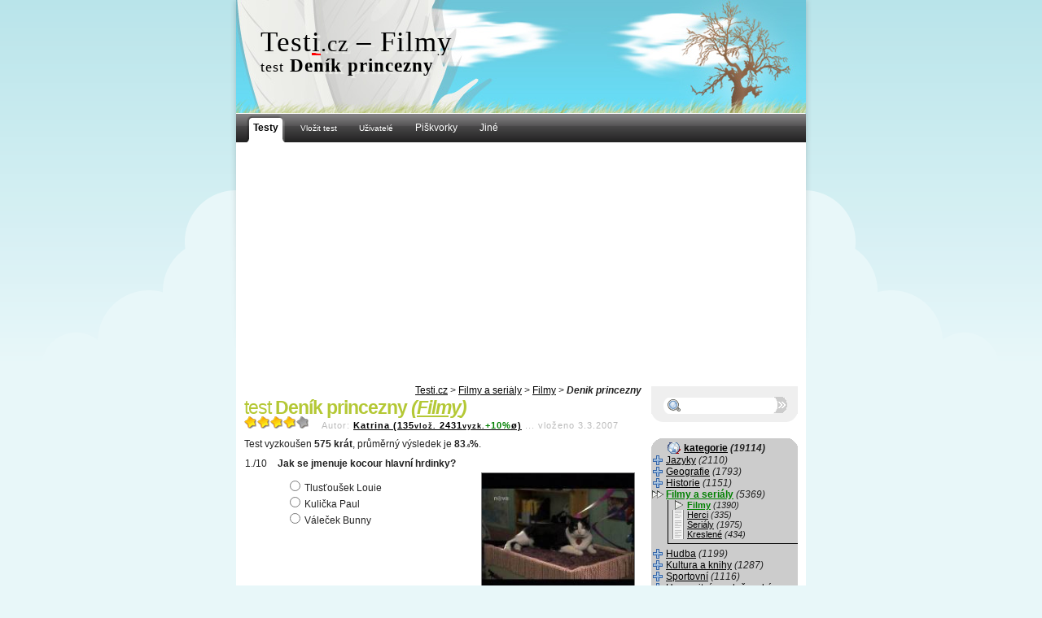

--- FILE ---
content_type: text/html; charset=windows-1250
request_url: https://testi.cz/testy/filmy/denik-princezny/
body_size: 6959
content:
<!DOCTYPE html PUBLIC "-//W3C//DTD XHTML 1.0 Strict//EN" "http://www.w3.org/TR/xhtml1/DTD/xhtml1-strict.dtd">
<html xmlns="http://www.w3.org/1999/xhtml">
  <head>
    <meta http-equiv="Content-Type" content="text/html; charset=windows-1250" />
    <meta http-equiv="Content-language" content="cs" />
    <meta name="viewport" content="width=device-width, initial-scale=1.0" />
    <meta name="description" content="Vědomostní testy online. Angličtina, čeština, němčina, matematika, filmy, seriály, knihy, historie a jiné, zábavné i poučné." />
    <meta name="keywords" content="vědomostní testy,test,angličtina,němčina,čeština,filmy,seriály,literatura,historie,..." />
    <script src="https://ajax.googleapis.com/ajax/libs/jquery/1.4.2/jquery.min.js" type="text/javascript"></script>
    <!-- og:meta -->
    <meta name="robots" content="index, follow" />
    <title>Deník princezny &ndash; Filmy &mdash; testi.cz, online testy</title>
    <link rel="stylesheet" href="https://testi.cz/style.css#cdn-down" type="text/css" media="screen" />
    <style type="text/css" media="screen"> 
    <!--

    //-->
    </style>
    <script type="text/javascript">
    <!--
      function s_time(){
        return 1769562515.9829;
      }
			var no_ads = false;
			var no_roll = true;
			var AURL = "https://testi.cz/";
  (function() {
    var cdns = document.createElement('script'); cdns.type = 'text/javascript'; cdns.async = true;
    cdns.src = 'https://testi.cz/cdnstate.php';
    var s = document.getElementsByTagName('script')[0]; s.parentNode.insertBefore(cdns, s);
  })();
    //-->
    </script>
    
    <script src="https://testi.cz/locale.js.php#cdn-down" type="text/javascript"></script>
    <script src="https://testi.cz/script.js#cdn-down" type="text/javascript"></script>
    <link rel="shortcut icon" href="https://testi.cz/favicon.ico" />
    <link rel="alternate" type="application/rss+xml" title="Testi.cz (nové testy, RSS)" href="https://testi.cz/rss/" />
    <link rel="image_src" href="https://testi.cz/opengraph/testy-200x82.png" />
        <!-- Google tag (gtag.js) -->
<script async src="https://www.googletagmanager.com/gtag/js?id=G-1ZJK47DX4D"></script>
<script>
  window.dataLayer = window.dataLayer || [];
  function gtag(){dataLayer.push(arguments);}
  gtag('js', new Date());

  gtag('config', 'G-1ZJK47DX4D');
</script>
  </head>
  <body>
  

   <div id="lbody">
    <div id="wrapper">
	     <div id="header">
		      <h1 id="atop"><span class="uc">Test<u style="text-decoration-color: red;">i</u></span><small>.cz</small>  &ndash; Filmy</h1>
                      <h2><div class="subnadpis"><small class="test">test</small> <strong>Deník princezny</strong></div></h2>
		      	<p class="hide"><strong>jdi na <a href="#content">vlastní test/obsah stránky</a></strong></p>
		      	<hr class="hide" />
	     </div>
	     <a href="https://testi.cz/" title="na úvod" id="klikacz"></a>
       
        <div id="fh">
        </div>
    <div id="menu">
		<ul>
			<li><a href="https://testi.cz/" class="active"><span class="b-l"></span><span class="b-c"><strong>Testy</strong></span><span class="b-r"></span></a></li>
			<li><a href="https://testi.cz/new/" class="nact"><span class="b-l"></span><span class="b-c"><small>Vložit test</small></span><span class="b-r"></span></a></li>
			<li><a href="https://testi.cz/users/" class="nact"><span class="b-l"></span><span class="b-c"><small>Uživatelé</small></span><span class="b-r"></span></a></li>
			<li><a href="https://testi.cz/hry/piskvorky/" class="nact"><span class="b-l"></span><span class="b-c">Piškvorky</span><span class="b-r"></span></a></li>
			<li><a href="https://testi.cz/hry/" class="nact"><span class="b-l"></span><span class="b-c">Jiné</span><span class="b-r"></span></a></li>

		</ul>
	</div>
<script async src="https://pagead2.googlesyndication.com/pagead/js/adsbygoogle.js?client=ca-pub-8717470352352588" crossorigin="anonymous"></script><div id="content">
    
    <div class="drobky">
        <a href="https://testi.cz/">Testi.cz</a> &gt; <a href="https://testi.cz/testy/?k=filmy-a-serialy">Filmy a seriály</a> &gt; <a href="https://testi.cz/testy/filmy">Filmy</a> &gt; <strong>Deník princezny</strong>    </div>
        <!-- ank:anon:pv1-->        <div class="entry">
        <div itemscope itemtype="http://schema.org/CreativeWork"><h2>test <strong>Deník princezny <em>(<a href="https://testi.cz/testy/filmy/">Filmy</a>)</em></strong></h2><div class="t_head"><div class="date"><span itemprop="aggregateRating" itemscope itemtype="http://schema.org/AggregateRating"><meta itemprop="ratingValue" content="4" /><meta itemprop="ratingCount" content="21" /><meta itemprop="bestRating" content="5" /><span class="rating2_0" title="hodnocení: 4 bodů z 5"><span class="rating2_1" style="width: 81%;"></span></span></span>&nbsp;&nbsp;&nbsp;&nbsp;Autor: <strong itemprop="creator"><a href="https://testi.cz/users/?typ=detail&amp;w=719" title="detail uživatele">Katrina (135<small>vlož. </small>2431<small>vyzk.</small><span class="cgreen">+10%</span>&oslash;)</a></strong> ... <span itemprop="dateCreated"  content="2007-03-03T11:08:36+01:00">vloženo 3.3.2007</span></div><div></div>Test vyzkoušen <strong>575 krát</strong>, průměrný výsledek je <strong>83<small style='font-size: 50%'>.6</small>%</strong>.</div><meta itemprop="url" content="https://testi.cz/testy/filmy/denik-princezny/" /><form id="test" method="post" onsubmit="return checktest(this,3909,10);" action="https://testi.cz/testy/filmy/denik-princezny//?PHPSESSID=p7i38l4v766ogepg6eas45g4m6"><input type="hidden" name="stime" value="1769562516" /><input type="hidden" name="rtime" class="rtime" value="0" /><ol class="test"><li style="clear: right;" class="otazka"><strong class="otazka" title="">Jak se jmenuje kocour hlavní hrdinky?</strong><br /><img style="float: right; margin-bottom: 10px;max-height: 150px; border:1px solid gray;" src="https://testi.cz/fetch_image.php?p=3909;2;smaller;500.23742;b.jpg#cdn-down" alt="Jak se jmenuje kocour hlavní hrdinky? (náhled)" onmouseover="myHint.show(0,this)" onmouseout="myHint.hide()" /><blockquote><p class="odpoved"><label title="" for="o2a"><input type="radio" name="odpoved2[]" id="o2a" value="a" />Tlusťoušek Louie</label></p><p class="odpoved"><label title="" for="o2c"><input type="radio" name="odpoved2[]" id="o2c" value="c" />Kulička Paul</label></p><p class="odpoved"><label title="" for="o2b"><input type="radio" name="odpoved2[]" id="o2b" value="b" />Váleček Bunny</label></p></blockquote></li><li style="clear: right;" class="otazka"><strong class="otazka" title="">Co se vždy stává hlavní hrdince, když má mluvit před lidmi?</strong><br /><img style="float: right; margin-bottom: 10px;max-height: 150px; border:1px solid gray;" src="https://testi.cz/fetch_image.php?p=3909;9;smaller;265.23749;b.jpg#cdn-down" alt="Co se vždy stává hlavní hrdince, když má mluvit před lidmi? (náhled)" onmouseover="myHint.show(1,this)" onmouseout="myHint.hide()" /><blockquote><p class="odpoved"><label title="" for="o9c"><input type="radio" name="odpoved9[]" id="o9c" value="c" />lidé ji vypískají</label></p><p class="odpoved"><label title="" for="o9b"><input type="radio" name="odpoved9[]" id="o9b" value="b" />pozvrací se</label></p><p class="odpoved"><label title="" for="o9a"><input type="radio" name="odpoved9[]" id="o9a" value="a" />začne koktat</label></p></blockquote></li><li style="clear: right;" class="otazka"><strong class="otazka" title="">Hlavní hrdinka žije spolu s matkou v bývalé ...</strong><br /><img style="float: right; margin-bottom: 10px;max-height: 150px; border:1px solid gray;" src="https://testi.cz/fetch_image.php?p=3909;8;smaller;490.23748;b.jpg#cdn-down" alt="Hlavní hrdinka žije spolu s matkou v bývalé ... (náhled)" onmouseover="myHint.show(2,this)" onmouseout="myHint.hide()" /><blockquote><p class="odpoved"><label title="" for="o8b"><input type="radio" name="odpoved8[]" id="o8b" value="b" />policejní stanici</label></p><p class="odpoved"><label title="" for="o8a"><input type="radio" name="odpoved8[]" id="o8a" value="a" />hasičárně</label></p><p class="odpoved"><label title="" for="o8c"><input type="radio" name="odpoved8[]" id="o8c" value="c" />restauraci</label></p></blockquote></li><li style="clear: right;" class="otazka"><strong class="otazka" title="">Jak nechce Joe, aby mu hlavní postava říkala ?</strong><br /><img style="float: right; margin-bottom: 10px;max-height: 150px; border:1px solid gray;" src="https://testi.cz/fetch_image.php?p=3909;6;smaller;500.23746;b.jpg#cdn-down" alt="Jak nechce Joe, aby mu hlavní postava říkala ? (náhled)" onmouseover="myHint.show(3,this)" onmouseout="myHint.hide()" /><blockquote><p class="odpoved"><label title="" for="o6a"><input type="radio" name="odpoved6[]" id="o6a" value="a" />Joseph</label></p><p class="odpoved"><label title="" for="o6c"><input type="radio" name="odpoved6[]" id="o6c" value="c" />Joey</label></p><p class="odpoved"><label title="" for="o6b"><input type="radio" name="odpoved6[]" id="o6b" value="b" />Joe</label></p></blockquote></li><li style="clear: right;" class="otazka"><strong class="otazka" title="">Stane se nakonec hlavní hrdinka princeznou Genovie?</strong><br /><img style="float: right; margin-bottom: 10px;max-height: 150px; border:1px solid gray;" src="https://testi.cz/fetch_image.php?p=3909;10;smaller;500.23750;b.jpg#cdn-down" alt="Stane se nakonec hlavní hrdinka princeznou Genovie? (náhled)" onmouseover="myHint.show(4,this)" onmouseout="myHint.hide()" /><blockquote><p class="odpoved"><label title="" for="o10a"><input type="radio" name="odpoved10[]" id="o10a" value="a" />Ano</label></p><p class="odpoved"><label title="" for="o10b"><input type="radio" name="odpoved10[]" id="o10b" value="b" />Ne</label></p></blockquote></li><li style="clear: right;" class="otazka"><strong class="otazka" title="">Jak se jmenuje nejlepší kamarádka hlavní hrdinky?</strong><br /><img style="float: right; margin-bottom: 10px;max-height: 150px; border:1px solid gray;" src="https://testi.cz/fetch_image.php?p=3909;5;smaller;490.23745;b.jpg#cdn-down" alt="Jak se jmenuje nejlepší kamarádka hlavní hrdinky? (náhled)" onmouseover="myHint.show(5,this)" onmouseout="myHint.hide()" /><blockquote><p class="odpoved"><label title="" for="o5a"><input type="radio" name="odpoved5[]" id="o5a" value="a" />Lily</label></p><p class="odpoved"><label title="" for="o5c"><input type="radio" name="odpoved5[]" id="o5c" value="c" />Amber</label></p><p class="odpoved"><label title="" for="o5b"><input type="radio" name="odpoved5[]" id="o5b" value="b" />Elena</label></p></blockquote></li><li style="clear: right;" class="otazka"><strong class="otazka" title="">Jak se jmenuje hlavní hrdinka?</strong><br /><img style="float: right; margin-bottom: 10px;max-height: 150px; border:1px solid gray;" src="https://testi.cz/fetch_image.php?p=3909;1;smaller;295.23741;b.jpg#cdn-down" alt="Jak se jmenuje hlavní hrdinka? (náhled)" onmouseover="myHint.show(6,this)" onmouseout="myHint.hide()" /><blockquote><p class="odpoved"><label title="" for="o1b"><input type="radio" name="odpoved1[]" id="o1b" value="b" />Mia</label></p><p class="odpoved"><label title="" for="o1c"><input type="radio" name="odpoved1[]" id="o1c" value="c" />Beth</label></p><p class="odpoved"><label title="" for="o1a"><input type="radio" name="odpoved1[]" id="o1a" value="a" />Emma</label></p></blockquote></li><li style="clear: right;" class="otazka"><strong class="otazka" title="">Má v prvním díle hlavní hrdinka sourozence?</strong><br /><img style="float: right; margin-bottom: 10px;max-height: 150px; border:1px solid gray;" src="https://testi.cz/fetch_image.php?p=3909;3;smaller;500.23743;b.jpg#cdn-down" alt="Má v prvním díle hlavní hrdinka sourozence? (náhled)" onmouseover="myHint.show(7,this)" onmouseout="myHint.hide()" /><blockquote><p class="odpoved"><label title="" for="o3b"><input type="radio" name="odpoved3[]" id="o3b" value="b" />Ne</label></p><p class="odpoved"><label title="" for="o3a"><input type="radio" name="odpoved3[]" id="o3a" value="a" />Ano</label></p></blockquote></li><li style="clear: right;" class="otazka"><strong class="otazka" title="">Do jakého spolužáka se hlavní hrdinka na začátku zamilovala?</strong><br /><img style="float: right; margin-bottom: 10px;max-height: 150px; border:1px solid gray;" src="https://testi.cz/fetch_image.php?p=3909;4;smaller;450.23744;b.jpg#cdn-down" alt="Do jakého spolužáka se hlavní hrdinka na začátku zamilovala? (náhled)" onmouseover="myHint.show(8,this)" onmouseout="myHint.hide()" /><blockquote><p class="odpoved"><label title="" for="o4a"><input type="radio" name="odpoved4[]" id="o4a" value="a" />do Louise</label></p><p class="odpoved"><label title="" for="o4c"><input type="radio" name="odpoved4[]" id="o4c" value="c" />do Joshe</label></p><p class="odpoved"><label title="" for="o4b"><input type="radio" name="odpoved4[]" id="o4b" value="b" />Do Iana</label></p></blockquote></li><li style="clear: right;" class="otazka"><strong class="otazka" title="">Jak se jmenuje babička hlavní hrdinky?</strong><br /><img style="float: right; margin-bottom: 10px;max-height: 150px; border:1px solid gray;" src="https://testi.cz/fetch_image.php?p=3909;7;smaller;490.23747;b.jpg#cdn-down" alt="Jak se jmenuje babička hlavní hrdinky? (náhled)" onmouseover="myHint.show(9,this)" onmouseout="myHint.hide()" /><blockquote><p class="odpoved"><label title="" for="o7b"><input type="radio" name="odpoved7[]" id="o7b" value="b" />Charlotta</label></p><p class="odpoved"><label title="" for="o7a"><input type="radio" name="odpoved7[]" id="o7a" value="a" />Claris</label></p><p class="odpoved"><label title="" for="o7c"><input type="radio" name="odpoved7[]" id="o7c" value="c" />Diana</label></p></blockquote></li></ol><style> ol.test li:before { content: counter(item) "./10 "; counter-increment: item; margin-left: -30px; padding-right: 10px; font-weight: normal; }  </style>	<script language="JavaScript" src="https://testi.cz/tigra_hints.js#cdn-down"></script>
            <script type="text/javascript">
            <!--
                var HINTS_CFG = {
            	'wise'       : true,
            	'margin'     : 10,
            	'gap'        : 20,
            	'align'      : 'mcmc',
            	'css'        : 'hintsClass2',
            	'show_delay' : 100,
            	'hide_delay' : 200,
            	'follow'     : false,
            	'z-index'    : 100,
            	'IEfix'      : false,
            	'IEtrans'    : [],
            	'opacity'    : 100
            };
            var HINTS_ITEMS = [
            	'<img src="https://testi.cz/fetch_image.php?p=3909;2;500.23742;b.png#cdn-down" />',
'<img src="https://testi.cz/fetch_image.php?p=3909;9;265.23749;b.png#cdn-down" />',
'<img src="https://testi.cz/fetch_image.php?p=3909;8;490.23748;b.png#cdn-down" />',
'<img src="https://testi.cz/fetch_image.php?p=3909;6;500.23746;b.png#cdn-down" />',
'<img src="https://testi.cz/fetch_image.php?p=3909;10;500.23750;b.png#cdn-down" />',
'<img src="https://testi.cz/fetch_image.php?p=3909;5;490.23745;b.png#cdn-down" />',
'<img src="https://testi.cz/fetch_image.php?p=3909;1;295.23741;b.png#cdn-down" />',
'<img src="https://testi.cz/fetch_image.php?p=3909;3;500.23743;b.png#cdn-down" />',
'<img src="https://testi.cz/fetch_image.php?p=3909;4;450.23744;b.png#cdn-down" />',
'<img src="https://testi.cz/fetch_image.php?p=3909;7;490.23747;b.png#cdn-down" />'
            ];
            var myHint = new THints (HINTS_ITEMS, HINTS_CFG);
            //-->
            </script>
            <div style="clear: right;" class="center"><input type="submit" id="vyhodnbtn" name="submit" value="vyhodnotit" /><div style="float: right;" onclick="this.innerHTML = 'Heslo: <input type=\'password\' name=\'editheslo\' value=\'\' />'; this.onclick = '';"><a href="#" onclick="return false;">zadat heslo pro úpravu <img src="https://testi.cz/im/icon1_lock.gif#cdn-down" /></a></div></div><input type="hidden" name="red" value="1" /><input type="hidden" name="request" value="0" /><a href="/" class="test-export" onclick="document.getElementById('texp_t3909').style.display = 'block'; this.style.display = 'none'; return false;">Dejte si tento test na vlastní stránky/blog</a><fieldset id="texp_t3909" style="display: none;"><legend class="test-export">Dejte si tento test na vlastní stránky/blog</legend><small>URL adresa testu:&nbsp;&nbsp;</small><input onclick="this.focus(); this.select();" style="width: 67%; background: #EEEEEE; border: 1px solid gray; font-size: 60%;" value="https://testi.cz/testy/filmy/denik-princezny/" readonly="readonly" /><br /><strong>Kód do stránek</strong> (zkopírujte do HTML kódu tam, kde chcete zobrazit test)<br /><input onclick="this.focus(); this.select();" style="width: 98%; background: #EEEEEE; border: 1px solid gray; font-size: 80%;" value="&lt;script src=&quot;https://testi.cz/testy/filmy/denik-princezny/export/?dc&amp;amp;test=!30l!&quot; type=&quot;text/javascript&quot;&gt;&lt;/script&gt;&lt;div id=&quot;aff_t30l&quot;&gt;&lt;a href=&quot;https://testi.cz/&quot;&gt;Vědomostní testy na stránce testi.cz&lt;/a&gt;/&lt;a href=&quot;https://testi.cz/testy/filmy/denik-princezny/&quot;&gt;Deník princezny&lt;/a&gt;&lt;/div&gt;" readonly="readonly" /></fieldset></form></div><div class="cgray center">Veškerá data jsou vlastnictvím webu testi.cz a jakékoliv jejich kopírování a šíření bez souhlasu majitele není povoleno!</div>        <hr class="hide" />
        <p class="hide">jdi <a href="#atop">nahoru</a>, <a href="#content">na obsah</a></p>
        <hr class="hide" />
    </div>
</div>

		<div id="sidebar">
		 <br />
		
			
			<form id="sidebar-search" action="https://testi.cz/hledani/" method="get"><input class="hledt" onfocus="if(this.value=='Hledání...'){ this.value = ''; this.style.color = 'black'; }" style="color:black;" type="text" name="keyword" value="" /><input class="hleds" type="submit" value="" />
			</form>
			
			<div id="sidebar-bottom">
				&nbsp;
			</div>		
			<div class="sidebar-top-hl"><strong><span class="cats"><a href="https://testi.cz/kategorie/">kategorie</a> <em>(19114)</em></span></strong></div><div class="sd-hl">
	   <div id="katlist"><a class="nou" href="https://testi.cz/testy/?k=jazyky"><span class="u">Jazyky</span></a> <em>(2110)</em><br /><a class="nou" href="https://testi.cz/testy/?k=geografie"><span class="u">Geografie</span></a> <em>(1793)</em><br /><a class="nou" href="https://testi.cz/testy/?k=historie"><span class="u">Historie</span></a> <em>(1151)</em><br /><a class="nou act_kat" href="https://testi.cz/testy/?k=filmy-a-serialy"><span class="u">Filmy a seriály</span></a> <em>(5369)</em><br /><blockquote><p class="nopp"><a class="act_skat nou" href="https://testi.cz/testy/filmy/"><span class="u">Filmy</span></a> <em>(1390)</em><br /><a class="nou" href="https://testi.cz/testy/herci/"><span class="u">Herci</span></a> <em>(335)</em><br /><a class="nou" href="https://testi.cz/testy/serialy/"><span class="u">Seriály</span></a> <em>(1975)</em><br /><a class="nou" href="https://testi.cz/testy/kreslene/"><span class="u">Kreslené</span></a> <em>(434)</em><br /></p></blockquote><a class="nou" href="https://testi.cz/testy/?k=hudba"><span class="u">Hudba</span></a> <em>(1199)</em><br /><a class="nou" href="https://testi.cz/testy/?k=kultura-a-knihy"><span class="u">Kultura a knihy</span></a> <em>(1287)</em><br /><a class="nou" href="https://testi.cz/testy/?k=sportovni"><span class="u">Sportovní</span></a> <em>(1116)</em><br /><a class="nou" href="https://testi.cz/testy/?k=humanitni-spolecenske"><span class="u">Humanitní, společenské</span></a> <em>(310)</em><br /><a class="nou" href="https://testi.cz/testy/?k=prirodni-vedy"><span class="u">Přírodní vědy</span></a> <em>(1756)</em><br /><a class="nou" href="https://testi.cz/testy/?k=pocitace-a-technika"><span class="u">Počítače a technika</span></a> <em>(848)</em><br /><a class="nou" href="https://testi.cz/testy/?k=ostatni"><span class="u">Ostatní</span></a> <em>(2175)</em><br /></div>
		</div><div class="sidebar-bottom-hl"></div>
		<div class="sidebar-top"><strong><span class="referr">doporučení</span></strong></div><div class="sd">
	   <p style="margin: 5px 20px 0px 10px;">Nad hroby roníme ty nejtrpšší slzy, pro nevyřčená slova a nevykonané činy &mdash; <a href="http://cituj.cz/Citaty/autor-808.aspx">Stoweová Elizabeth Harriet Beecher</a> </p>
		</div><div class="sidebar-bottom"></div>
<div id="left_module">		<div class="sidebar-top"><strong><span class="login">Přihlaste se</span></strong></div><div class="sd">
	   <div id='sidebar-login'>
		
		<form onsubmit="fb_login_clicked('jmeno='+this.elements['jmeno'].value+'&heslo='+this.elements['heslo'].value+'&remlogin='+(this.elements['remlogin'].checked?'1':'')); return false;" action="?" method="post" class="noborder">
		<p class="noborder">
		Uživatelské jméno</p>
		<div class='round'><input name='jmeno' value='' type='text' /></div>
		<p class="noborder">Heslo</p>
		<div class='round'><input name='heslo' type='password' /></div>
		<div class='right'><label><input type="checkbox" name="remlogin" value="1" style="" checked="checked" />&nbsp;trvale</label>&nbsp;&nbsp;&nbsp;<input type='submit' style='font-weight: bold;' value='přihlásit se' />
                
                </div>
		</form>
	</div>
		</div><div class="sidebar-bottom"><a href='https://testi.cz/users/?typ=registrace' class='reglink'>založit zde účet</a></div>
</div>		<div class="sidebar-top-hl"><strong><span class="favtests">podobné testy</span></strong></div><div class="sd-hl">
	   <ul>
<li><a class="nou" style="display: block; cursor: pointer;" title="vyzkoušet test Deník princezny(2.)" href="https://testi.cz/testy/filmy/denik-princezny-2./"><strong>Deník princezny(2.)</strong><br /><span class="rating_0" title="hodnocení: 3.9 bodů z 5"><span class="rating_1" style="width: 77.9%;"></span></span>&nbsp;&nbsp;&nbsp;<em>Filmy</em><br /><small>&nbsp;&nbsp;&nbsp;&nbsp;&oslash; 77.9% / 667 × vyzkoušeno</small></a></li>

<li><a class="nou" style="display: block; cursor: pointer;" title="vyzkoušet test moderni-popelka(1.)" href="https://testi.cz/testy/filmy/moderni-popelka-1./"><strong>moderni-popelka(1.)</strong><br /><span class="rating_0" title="hodnocení: 4.5 bodů z 5"><span class="rating_1" style="width: 90.7%;"></span></span>&nbsp;&nbsp;&nbsp;<em>Filmy</em><br /><small>&nbsp;&nbsp;&nbsp;&nbsp;&oslash; 96.5% / 433 × vyzkoušeno</small></a></li>

<li><a class="nou" style="display: block; cursor: pointer;" title="vyzkoušet test Deník princezny - 1. díl (podle filmu)" href="https://testi.cz/testy/filmy/denik-princezny-1.-dil-podle-filmu/"><strong>Deník princezny - 1. díl (podle filmu)</strong><br /><span class="rating_0" title="hodnocení: 4 bodů z 5"><span class="rating_1" style="width: 80.4%;"></span></span>&nbsp;&nbsp;&nbsp;<em>Filmy</em><br /><small>&nbsp;&nbsp;&nbsp;&nbsp;&oslash; 61.9% / 2198 × vyzkoušeno</small></a></li>

<li><a class="nou" style="display: block; cursor: pointer;" title="vyzkoušet test Deník Pricezny" href="https://testi.cz/testy/filmy/denik-pricezny/"><strong>Deník Pricezny</strong><br /><span class="rating_0" title="hodnocení: 3.9 bodů z 5"><span class="rating_1" style="width: 78.4%;"></span></span>&nbsp;&nbsp;&nbsp;<em>Filmy</em><br /><small>&nbsp;&nbsp;&nbsp;&nbsp;&oslash; 74.8% / 1169 × vyzkoušeno</small></a></li>

<li><a class="nou" style="display: block; cursor: pointer;" title="vyzkoušet test Harry Potter(44.)" href="https://testi.cz/testy/filmy/harry-potter-44./"><strong>Harry Potter(44.)</strong><br /><span class="rating_0" title="hodnocení: 4.3 bodů z 5"><span class="rating_1" style="width: 86.3%;"></span></span>&nbsp;&nbsp;&nbsp;<em>Filmy</em><br /><small>&nbsp;&nbsp;&nbsp;&nbsp;&oslash; 92% / 1215 × vyzkoušeno</small></a></li>

<li><a class="nou" style="display: block; cursor: pointer;" title="vyzkoušet test FILMOVÉ A TELEVIZNÍ POHÁDKY 4 - poznávačka" href="https://testi.cz/testy/filmy/filmove-a-televizni-pohadky-4-poznavacka/"><strong>FILMOVÉ A TELEVIZNÍ POHÁDKY 4 - poznávačka</strong><br /><span class="rating_0" title="hodnocení: 5 bodů z 5"><span class="rating_1" style="width: 99.2%;"></span></span>&nbsp;&nbsp;&nbsp;<em>Filmy</em><br /><small>&nbsp;&nbsp;&nbsp;&nbsp;&oslash; 68.9% / 538 × vyzkoušeno</small></a></li>
</ul>

		</div><div class="sidebar-bottom-hl"></div>
		<div class="sidebar-top"><strong><span class="newtests">nové testy</span></strong></div><div class="sd">
	   <ul>
<li><a title="vyzkoušet test Z POHÁDKY DO POHÁDKY 8" href="https://testi.cz/testy/filmy/z-pohadky-do-pohadky-8/" class="nou"><strong>Z POHÁDKY DO POHÁDKY 8</strong><br /><em>(Filmy)</em><small>&nbsp;&oslash; 83.3% / 2 ×</small></a></li>

<li><a title="vyzkoušet test HVĚZDY SVĚTOVÉHO KRASOBRUSLENÍ 15 – poznávačka" href="https://testi.cz/testy/zimni-sporty/hvezdy-svetoveho-krasobrusleni-15-poznavacka/" class="nou"><strong>HVĚZDY SVĚTOVÉHO KRASOBRUSLENÍ 15 – poznávačka</strong><br /><em>(Zimní sporty)</em><small>&nbsp;&oslash; 84.5% / 77 ×</small></a></li>

<li><a title="vyzkoušet test LEGENDY SVĚTOVÉHO KRASOBRUSLENÍ 13 - poznávačka" href="https://testi.cz/testy/zimni-sporty/legendy-svetoveho-krasobrusleni-13-poznavacka/" class="nou"><strong>LEGENDY SVĚTOVÉHO KRASOBRUSLENÍ 13 - poznávačka</strong><br /><em>(Zimní sporty)</em><small>&nbsp;&oslash; 85.2% / 76 ×</small></a></li>

<li><a title="vyzkoušet test FILMOVÉ A TELEVIZNÍ POHÁDKY 26" href="https://testi.cz/testy/filmy/filmove-a-televizni-pohadky-26/" class="nou"><strong>FILMOVÉ A TELEVIZNÍ POHÁDKY 26</strong><br /><em>(Filmy)</em><small>&nbsp;&oslash; 80% / 84 ×</small></a></li>

<li><a title="vyzkoušet test PRINCEZNY Z FILMŮ A POHÁDEK 15" href="https://testi.cz/testy/filmy/princezny-z-filmu-a-pohadek-15/" class="nou"><strong>PRINCEZNY Z FILMŮ A POHÁDEK 15</strong><br /><em>(Filmy)</em><small>&nbsp;&oslash; 80.7% / 85 ×</small></a></li>
</ul>

		</div><div class="sidebar-bottom"></div>

			<div class="sidebar-top"><strong><span class="counter">agregace</span></strong></div><div class="sd">
	   <br /><div class="center"><div style="text-align: left; margin: 0 auto; width: 90px;"></div><div class="tlist_c"><br /><script type="text/javascript">
<!--
document.write ('<a href="http://jdem.cz/ay7w8"><img src="https://to'+'plist.cz/count.asp?id=159756&amp;logo=mc&amp;http='+escape(document.referrer)+'&amp;wi='+escape(window.screen.width)+'&amp;he='+escape(window.screen.height)+'&amp;cd='+escape(window.screen.colorDepth)+'&amp;t='+escape(document.title)+'" width="88" height="60" border=0 /></a>');
//--></script><br /></div></div>
		</div><div class="sidebar-bottom"></div>

	
        
		</div><div id="footer">
    <div id="footer-valid">
        <small><a href="https://testi.cz/nezverejnene/">odpad <em>(4+)</em></a> / <a href="https://testi.cz/neschvalene/">ke schválení <em>(140+)</em></a> / </small> 2004&mdash;26 / <a href="https://testi.cz/privacy-policy/">Ochrana osobních údajů</a> / <small>design by ginger ninja!</small><br />
        <div id="footer-links">
            <a href="https://testi.cz/sitemap/">kompletní výpis testů</a> /  0.13s<br />
            <small></small>         </div>
    </div>
</div>
</div>
<div id="ad-left-sky" onmouseover="if(left_sky_shiftt){ clearTimeout(left_sky_shiftt); }" onmouseout="cont_slide();" style="top: 140px;"></div>

</div>
<script type="text/javascript">
    <!--
    winCTRL();
    //-->
</script>
	<meta name="og:url" property="og:url" content="https://testi.cz/testy/filmy/denik-princezny/" />
	<meta name="og:title" property="og:title" content="Deník princezny" />
	<meta name="og:type" property="og:type" content="article" />
	<meta name="og:site_name" property="og:site_name" content="testi.cz" />
	<meta name="fb:app_id" property="fb:app_id" content="91279916225" />
</body>
</html>
<!-- 2026-01-28 02:08:37 @ 0.13018107414246 b: from localhost@185.32.160.10-->

--- FILE ---
content_type: text/html; charset=utf-8
request_url: https://www.google.com/recaptcha/api2/aframe
body_size: 268
content:
<!DOCTYPE HTML><html><head><meta http-equiv="content-type" content="text/html; charset=UTF-8"></head><body><script nonce="Qtyq7J75RqnMCJi6SWX3fA">/** Anti-fraud and anti-abuse applications only. See google.com/recaptcha */ try{var clients={'sodar':'https://pagead2.googlesyndication.com/pagead/sodar?'};window.addEventListener("message",function(a){try{if(a.source===window.parent){var b=JSON.parse(a.data);var c=clients[b['id']];if(c){var d=document.createElement('img');d.src=c+b['params']+'&rc='+(localStorage.getItem("rc::a")?sessionStorage.getItem("rc::b"):"");window.document.body.appendChild(d);sessionStorage.setItem("rc::e",parseInt(sessionStorage.getItem("rc::e")||0)+1);localStorage.setItem("rc::h",'1769562529329');}}}catch(b){}});window.parent.postMessage("_grecaptcha_ready", "*");}catch(b){}</script></body></html>

--- FILE ---
content_type: text/css
request_url: https://testi.cz/style.css
body_size: 22959
content:
/* Generic Styling */
#v-o-com *,#v-o-com a,#v-o-com table,#v-o-com ul,#v-o-com li,#v-o-com ul.navysovac li,#v-o-com li a,#v-o-com ul.navysovac  li a {
	border: 0;
	margin: 0;
	padding: 0;
}
body {
	background:url(images/bg.png) repeat-x top center #e8f7f9;
	font-family:"Trebuchet MS", Arial,sans-serif;
	font-size:10px; /* Sets default font size to 10px */
	color:#222222;
	}
#lbody {
	background:url(images/bg-body.png) repeat-x top center #E8F7F9;
	position: relative;
}

* {
	margin:0;
	padding:0;
	}

img {
	border:0;
	padding: 0;
	margin: 0;
	}
.hide {
	display: none;
}
p {
	margin-bottom:1.75em;
	}

a {
	text-decoration:underline;
	color:#000;
	}
a.nou {
  text-decoration: none;
}
a:hover, a.hover {
	text-decoration:none;
	color:#426F0A;
	}

/* Structure */

#wrapper {
	margin:0 auto;
	max-width:700px;
	background:#ffffff;
	font-size:1.20em;

	}
#header {
  display: block;
	height:140px;
	background:url(images/bg-header.jpg) no-repeat;
        overflow: hidden;
	}
#menu {
	height:35px;
	line-height:35px;
	background:#444344 url(images/bg-menu-all.png) repeat-x;
	padding:0 10px;
        white-space: nowrap;
        overflow: hidden;
	}
#sidebar {
        overflow: hidden; 
	background:#efefef;
	margin-right:10px;
	width:180px;
	}
#content {
	float:left;
        overflow: hidden;
	min-height:400px;
	}
@media (min-width: 700px) {
    #content {
	width:500px;
    }
    #sidebar {
	float:right;
    }
}
@media (max-width: 699px) {
    #content {
	float: none;
    }
}
#footer {
	clear:both;
	height:100px;
	background:url(images/bg-footer.jpg) no-repeat;
	}

/* Entries */

.entry {
	padding:5px 10px;
	/*text-align:justify;*/
	line-height:1.85em;
	}
.entry p
  {
 /* font-size: 105%;*/
  }
.test li
{
  /*font-size: 110%;*/
}
.entry-title, h2, .h2 {
	font-size:1.90em;
	font-weight:normal;
	letter-spacing:-1px;
	color: #b4c835;
	}

#header h2 {
	position:relative; top:38px; left:30px;
	letter-spacing:1px;
	color:#000;
        padding-right: 35px;
        font-family: 'Georgia CE', 'Times New CE', 'New York CE', Georgia, times, serif;
        text-shadow: #EBECE7 4px 3px 1px;
}
.strong
{
  font-weight: bold;
}
.date {
	font-size:0.9em;
	color:#bbb;
	cursor:default;
	letter-spacing:1px;
	}
.comments, .comments p , .stats, .stats p {
	padding:0;margin:0;
	/*margin-top:-1em;*/
	}
.comments a {
	color:#6CC7DC;
	background:url(images/icon-comment.png) no-repeat 0px 2px;
	padding-left:20px;
	padding-right:2px;
	}
.comm-new
{
  padding: 5px;
  border-bottom: 1px solid #1B408D;
  line-height: 1.2;
}
.fright
 {
 float: right;
 }
.commnor
{
padding-left: 10px;
}
.commpeep
{
background: url(images/icon-comment.png) no-repeat right center;
padding-right: 17px;
}
.commsub
{
padding-left: 40px;
background:url(images/16x16/mail-forward.png) no-repeat 30px 2px;
}
.ins-explanation {
	background:url(images/icon-explanation.png) no-repeat 0px 2px;
	padding-left:20px;
}
.ins-file {
	background:url(images/image-x-generic.png) no-repeat 0px 2px;
	padding-left:20px;
}
.comments a {
	color:#6CC7DC;
	}
.comments a:hover, .stats a:hover {
	color:#B4C835;
	}
.stats a
{
	color:#6CC7DC;

}
.stats {
	background:url(images/icon-stats.png) no-repeat 0px 2px;
	padding-left:20px;
	padding-right:2px;
	}


/* Menu */

#menu ul {
	list-style-type:none;
	padding-left: 0px;
        height: 35px;
	}
#menu li {
	height: 35px;
	overflow: hidden;
	display: inline-block;
	}
#menu li a {
	padding:0;
	display:block;
	color:#ffffff;
	margin-right:2px;
	text-decoration: none;
	}
#menu li a {
	display:block;
	color:#ffffff;
	margin-right:2px;
	}
#menu li a span {
  float: left;
  cursor: pointer;
}
#menu li a .b-r, #menu li a .b-l {

  display: block;
    height: 35px;
    width: 11px;
}

#menu li a.active .b-r {
/*
    background: #B7B7B7 url(images/bg-menu-active-r.png) no-repeat top left;
*/
    background: url(images/bg-menu-all.png) no-repeat right -105px;
}
#menu li a.active .b-l {
/*    background: #B7B7B7 url(images/bg-menu-active-l.png) no-repeat top right;*/
    background:  url(images/bg-menu-all.png) no-repeat left -70px;
}
#menu li a.active .b-c {
    /*background: #fff url(images/bg-menu-active-c.png) repeat-x top;*/
    
    background: url(images/bg-menu-all.png) repeat-x left -35px;
    color: #000;
}
#menu li a:hover .b-c, #menu li a.hover .b-c {
	/*background: #B7B7B7 url(images/bg-menu-hover.png) no-repeat center center;*/
	background: url(images/bg-menu-all.png) no-repeat center -140px;
	}

#menu li a:link.b-c {
	/*background-image: url(images/bg-menu.png);*/
	background-image: url(images/bg-menu-all.png);
	}
#menu li a.active:hover .b-c {
/*	background: #B7B7B7 url(images/bg-menu-active-c.png) repeat-x top;*/
background: url(images/bg-menu-all.png) repeat-x left -35px;
	}
#menu li a.active:link .b-c {
/*
	background: url(images/bg-menu-active-c.png) repeat-x top;
	*/
	background: url(images/bg-menu-all.png) repeat-x left -35px;
	}

#menu li a.active {
	font-weight: bold;
	}

/* Sidebar */

#sidebar ul {
	list-style-type:none;
	padding-top:10px;
	}
#sidebar li {
	
	}
#sidebar li a {
	display:block;
	color:#222222;
	padding-left:5px;
	border-bottom:1px solid #dddddd;
	overflow: hidden;
	}
#sidebar li a:hover, #sidebar li a.hover {
	background:#edebed;
	color:#6CC4D8;
	}
#sidebar-bottom {
	height:10px;
	font-size: 1px;
	background:url(images/bg-sidebar-bottom.gif) no-repeat bottom center;
	}
	

/* Footer */

#footer-valid {
	float:left;
	padding-top:40px;
	padding-left:20px;
	cursor:default;
	color:#ffffff;
	color:#000;
	}
#footer-links {
	font-size: 75%;
}
#footer-valid a {
	color:#ffffff;
	color:#000;
	text-decoration:underline;
	}
#footer-valid a:hover {
	color:#ffffff;
	text-decoration:underline;
	}

/* Heading's */

h1 {
  display: block;
	font-size:35px;
	font-weight:normal;
	cursor:default;
	position:relative; top:38px; left:30px;
	letter-spacing:1px;
	color:#000;
        padding-right: 35px;
        font-family: 'Georgia CE', 'Times New CE', 'New York CE', Georgia, times, serif;
        text-shadow: #EBECE7 4px 3px 1px;
	overflow: hidden;
	line-height: 80%;
	}
/* h1 .uc { text-transform: uppercase; }*/
h1 strong, h1 em {
  font-size: 19px;
  font-style:normal;
}
h1 .subnadpis {
  line-height: 19px;
  padding-right: 40px;
}
/* Feed */

#feed {
	height:25px;
	width:126px;
	background:url(images/bg-feed.gif) no-repeat;
	margin:0 auto;
	padding-left:26px;
	}
a.feed-button {
	display:block;
    width:100px;
    height:25px;
    background:url("images/button-rand.png") 0 0 no-repeat;
    text-decoration: none;
	}
a:hover.feed-button {
	background-position:0 -25px;
	}

/* Extra's */

#ad-top,#ad-intest {
	width:480px;
	height:72px;
	background:url(images/bg-ad-top.png) no-repeat;
	padding:6px;
	}
#ad-intest {
	width:400px;
	overflow: hidden;
	}
#ad-line {
 
  border: 1px solid #676667;
  margin: 7px;
  height: 20px;
  padding: 3px;
}
#ad-left-sky {
/*
	width:172px;
	height:612px;
	
	background:url(images/bg-ad-left-sky.png) no-repeat;
	padding:6px;*/
	width:160px;
	height:600px;
	position: absolute;
	left: 50%;
	top: 140px;
	margin-left: -515px;
	}
#ad-uvod-left {
	width:125px;
	height:125px;
	position: absolute;
	left: 50%;
	top: 140px;
	margin-left: -480px;
	}
#ad-right-top {
	width:180px;
	height:102px;
	background:url(images/bg-ad-right.png) no-repeat;
	padding-top: 3px;
	}
	
	
.sidebar-bottom,.sidebar-bottom-hl {
	/*margin-top: -5px;*/
	height:20px;
	background:url(images/bg-sidebar-bottom.png) no-repeat bottom center;
	}
	.sidebar-bottom-hl {
    background-image: url(images/bg-sidebar-bottom-hl.png);
  }
.sidebar-top,.sidebar-top-hl {
	clear: both;
	height:40px;
	background:url(images/bg-sidebar-top.png) no-repeat top center;
}
.sidebar-custom
{
    padding-top: 10px;
    background:#fff;
    
}

	.sidebar-top-hl {
    background-image: url(images/bg-sidebar-top-hl.png);
  }
.sidebar-top strong, .sidebar-top-hl strong {
  display: block;
  padding: 25px 6px 0px 20px;
  
  padding-bottom: 0px;
}
.sd-hl {
  background: #CCCCCC;
}
#vybrali_sme {
  text-align: center;
  padding-top: 5px;
}
#sidebar-search {
  width: 155px;
  height: 20px;
  padding: 0;
  margin-left: 15px;
  margin-top: 10px;
  margin-top: 0; /* je tam FB */
  margin-bottom: 0;
  background: url(images/bg-search.png) no-repeat; 
  display: block;
}
#sidebar-search .hledt {
	border-width:0;
	padding: 0;
	margin: 0;
	
	background:url(images/16x16/system-search.png) no-repeat left 2px #fff;
	height:17px;
	width:110px;
	padding-left:20px;
	color:#888A85;
	padding-top: 2px;
	margin-left: 5px;
	font-size: 0.9em;
	line-height: 17px;
	float: left;
}
#sidebar-search .hleds {
border: 0;
padding: 0;
background-image: url(im/srchgo.png);
background-repeat: no-repeat;
background-position: left top;
margin: 0;
float: right;
position: relative;
top: -1px;
	height:20px;
	width: 20px;
	line-height: 17px;
}
#sidebar-login
{
	padding: 5px 20px 0px 10px;
}
#sidebar-login .round
{
  width: 140px;
  height: 20px;
  padding: 0;
  margin: 0;
  margin-bottom: 4px;
  background: url(images/bg-search.png) no-repeat; 
}
#sidebar-login .round input
{
	border-width:0;
	padding: 0;
	margin: 0;
	height:17px;
	width:125px;
	padding-top: 1px;
	color:#000;
	font-weight: bold;
	margin-top: 2px;
	margin-left: 5px;
	font-size: 0.9em;
}
small {
  font-size: 80%;
}
h1 small.test {
  font-size: 50%;
}

#sidebar .newtests {
  background: url(images/16x16/window-new.gif) no-repeat left center;
  padding-left: 20px;
}
#sidebar .sidesudo {
  background: url(images/16x16/internet-news-reader.gif) no-repeat left center;
  padding-left: 20px;
}
#sidebar .sideusers {
  background: url(images/16x16/face-wink.gif) no-repeat left center;
  padding-left: 20px;
}
#sidebar .login {
  background: url(images/16x16/system-users.png) no-repeat left center;
  padding-left: 20px;
  overflow: hidden;
  width: 140px;
  display: block;
  float: left;
}
#sidebar .reglink
{	
	float:left; font-weight: bold; margin-top: 3px;
  background: url(images/16x16/edit-paste.png) no-repeat left center;
  height: 16px;
  padding-left: 20px;
  margin-left: 10px;
}
#sidebar .randtests {
  background: url(images/16x16/view-refresh.gif) no-repeat left center;
  padding-left: 20px;
}
#sidebar .favtests {
  background: url(images/16x16/emblem-favorite.png) no-repeat left center;
  padding-left: 20px;
}
#sidebar .counter {
  background: url(images/16x16/x-office-spreadsheet.gif) no-repeat left center;
  padding-left: 20px;
}
#sidebar .referr {
  background: url(images/16x16/face-wink.gif) no-repeat left center;
  padding-left: 20px;
}
#sidebar .cats {
  background: url(images/16x16/system-software-update.gif) no-repeat left center;
  padding-left: 20px;
}

.rating_0, .rating_1 {
  font-size: 1px;
  display: block;
  width: 54px;
  height: 12px;
  float: left;
  background: url(images/rating.gif); 
}
.rating33
{
  height: 33px;
  text-align: left;
  width: 150px;
  background: url(images/rating33.png); 
  overflow: hidden;
}
.rating33_30
{
  display: block;
  float: left;
  width: 30px;
  height: 33px;
  cursor: pointer;
}
.rating_1 {
  width: 0px; 
  background-position: left -12px;
}
.rating2_0, .rating2_1 {
  font-size: 1px;
  display: block;
  width: 80px;
  height: 16px;
  float: left;
  background: url(images/rating2.gif); 
  background-repeat: no-repeat;
}
.rating2_1 {
  width: 0px; 

  background-position: left -16px;
}
.i {
  font-style: italic;
}
.u {
 text-decoration: underline;
}
.large {
  font-size: 150%;
}
ol.test {
  padding-left: 30px;
  counter-reset: item;
}
ol.test li
{
  display: block;
}
ol.testnn {
  padding-left: 30px;
}
ol.testnn li
{
  display: block;
}

.otazka {
  font-weight: bold;
}
table {
  display: inline-block;
  text-align: left;
}

th {
  font-weight: bold;
  background: #c7d858;
  border: 1px solid black;
  padding: 3px;
}
td {
  border: 1px solid silver;
  background: #eeeeee;
  padding: 3px;
}
tr:hover td
{
	background-color: #fff;
	border-color: #C7D858;
}
table.root-table tr:hover td
{
	background-color: rgb(238,238,238);
	border-color: black;
}
.center {
  text-align: center;
}
.right {
  text-align: right;
}
.left {
  text-align: left;
}
input {
 font-family:"Trebuchet MS", Arial, Helvetica, sans-serif;
 font-size: 12px; 
}
input.i_text {
  border: 1px solid #222222;
  padding: 2px;
  margin: 2px;
}
.noborder {
  border: 0;
  padding: 0;
  margin: 0;
  background: transparent;
}
input.mm {
width: 1px;
height: 1px;
border: 0;
padding: 0;
margin: 0;
font-size: 1px;
position: relative;
top: -10px;
}
#katlist blockquote {
  margin: 0px 0px 5px 20px;
  font-size: 90%;
  border: 1px solid #000;
  border-top: 0;
  border-right: 0;
  padding: 0 0 5px 5px;
}
#katlist a, a.plus {
  background: url(images/16x16/list-add.gif) no-repeat left center;
  padding-left: 18px;
}
#katlist .act_kat, #katlist .act_skat {
  font-weight: bold;
  color: green;
  background: url(images/16x16/media-seek-forward.gif) no-repeat left center;
  padding-left: 18px;
}
#katlist .act_skat {
  background-image: url(images/16x16/media-playback-start.gif);
}

#katlist blockquote a, a.text_generic  {
 background-image: url(images/16x16/text-x-generic.gif);
 background-repeat: no-repeat;
 background-position: left center;
 padding-left: 18px;
 }
.entry blockquote {
  padding: 10px 30px;
  padding-top: 10px; margin: 0; padding-right: 0;
  line-height: 1.5;
}
h2.sub {
  background: url(images/16x16/go-last.gif) no-repeat left center;
  padding-left: 18px;
}
.ord, .ord_desc, .ord_asc {
  background: url(images/16x16/mail-send-receive.gif) no-repeat right center;
  padding-right: 16px;
  color: #000;
}
.ord_desc {
  background-image: url(images/16x16/go-up.gif);
}
.ord_asc {
  background-image: url(images/16x16/go-down.gif);
}
td a {
  color: green;
}
th a {
  color: #000;
}
table.restable {
    width: 100%;    
    display: table;
}
table.nopad td {
  line-height: 100%;
  padding: 1px;
}
.nopp {
  padding: 0;
  margin: 0;
}
.badone {
  color: #F00;
  text-decoration: line-through;
}
hr {
  background: #D5EFF3;
  border: 1px solid #D5EFF3;
  padding: 0px;
  margin: 0;
  margin-bottom: 3px;
  height: 1px;

}
.vert_ad {
  background-image: url(images/vert-ad.png);
  background-position: 2px center;
}
#toptop {
  width: 98%;
  height: 102px;
  background-image: url(images/bg-ad-toptop.png);
  background-color: #c5e9ee;
  background-repeat: no-repeat;
  background-position: center top;
  text-align: center;
  padding: 6px;  
}
#b300x300 { top: 350px; left: 50%; margin-left: -180px;  position:absolute; width: 310px; height: 339px; background: #c7e367;  border: 2px #bbd75a outset; }
#b300x300 .t { background: url('menuoff.png') top right repeat-x; height: 29px; font-size: 20px; font-weight:bold; }
.redt {
  font-weight: bold;
  color: #F00;
}
.p100p {
  width: 85%;
}
#content ul {
  padding-left: 20px;
}
.subm_loading {
  padding-left: 20px;
  background-image: url('images/loading.gif');
  background-repeat: no-repeat;
  background-position: left center;
}
h3,.h3 {
  font-size: 120%;
  font-weight: bold;
}
#klikacz
{
  position: absolute;
  top: 0;
  left: 0;
  width: 100%;
  height: 140px;
}
#ts {
  position: absolute;
  top: 0;
  width: 340px;
  text-align: right;
  left: 50%;
  margin-left: 0px;
  font-weight: bold;
  display: none;
}

#fh {
  position: absolute;
  top: 0;
  width: 400px;
  left: 50%;
  margin-left: -350px;
  font-weight: bold;
}
#fh .fav {
  background: url(images/favorites-add.gif) no-repeat left center;
  padding-left: 18px;
}

#fh .hom {
  background: url(images/home.gif) no-repeat left center;
  padding-left: 18px;
}
#v-o-com *,#v-o-com a,#v-o-com table,#v-o-com ul,#v-o-com li,#v-o-com ul.navysovac li,#v-o-com li a,#v-o-com ul.navysovac  li a {
	border: 0;
	margin: 0;
	padding: 0;
}
.drobky {
	width: 100%;
	text-align: right;
	padding: 0;
	margin: -2px;
	overflow: hidden;
}
.drobky strong {
	font-weight: 900;
	font-style: italic;
}
#thumbs {
	position: absolute;
	left: 50%;
	margin-left: 333px;
	top: 84px;
	width:16px;
	height:32px;
	border: none;
}
#thumbs a {
	display: block;
	width: 16px;
	height: 16px;
	border: none;
	text-decoration: none;
}
#thumbs span {
	display: block;
	position: absolute;
	left: 30px;
	width: 100px;
	background: white;
	line-height: 16px;
	padding-left: 10px;
	border: 1px solid black; 
}
#big-red-fox {
	background: white;
	border: 3px green groove;
	width: 650px;
	height: 500px;
	position: absolute;
	left: 50%;
	margin-left: -325px;
}
#big-red-fox .closer {
	position: absolute;
	font: 30px bold; 
	color: white;
	top: 3px;
	right: 3px;
	border: 1px solid black;
	width: 30px;
	height: 30px;
	background: red;
	text-align: center;
}
#big-red-fox .prvni {
	position: absolute;
	top: 40px;
	left: 10px;
}
#big-red-fox .druhy {
	position: absolute;
	bottom: 40px;
	right: 10px;
}
h1 small>em {
	font-size: 40%;
	padding-left: 50px;
}
.tuvod {
	font-weight: bold;
	margin: 5px;
	padding: 5px;
}
.cgray
{
  color: gray;
}

.comm
{
  border: 0;
  border-bottom: 1px solid black;
  background: none;
  clear: both;
}
#vyhodnbtn
{
	/*padding: 20px;*/
	font-weight: bold;
	padding: 5px;
	font-size: 150%;
}
.help
{
  cursor: help;
}
.cred
{
  font-weight: bold;
  color: #f00;
}
.cgreen
{
  font-weight: bold;
  color: green;
}
.cblue
{
  font-weight: bold;
  color: blue;
}
.cgray
{
	font-weight: bold;
	color: gray;
}
.o_ok, .o_yn, .o_no
{
	background-image: url(im/ico-yes.gif);
	background-repeat: no-repeat;
	background-position: right bottom;
}
.o_yn
{
	background-image: url(im/ico-yn.gif);
}
.o_no
{
	background-image: url(im/ico-no.gif);
}
.xsmall
{
	color: #585858;
	line-height: 1;
	padding: 0;
	margin: 0;
}
.one_half
{
 display: block;
 width: 50%;
 float: left;
}
.one_half dd
{
font-weight: bold;
}
.one_half dd a
{
  text-decoration: none;
  border-bottom: 1px solid silver;
}
.one_half dt
{
  display: block;
  overflow: hidden;
  font-size: xx-small;
  padding-left: 15px;
}
.cleaner
{
clear: both;
}

td a
{
  color: black;
  font-weight: bold;
}
h2 a 
{
  color:#B4C835;
}
.thumb_up, .thumb_down
{
	background: url(im/thumb-up.png) no-repeat left center;
	height: 50px;
	padding-left: 37px;
	line-height: 50px;
	font-size: 20px;
	color: green;
	display: block;
	float: left;
	min-width: 140px;
}
.thumb_down
{
	color: red;
	background-image: url(im/thumb-down.png);
}
a.thumb_up, a.thumb_down
{
	font-size: 12px;
}
h2 em.t_pend
{
	font-size: small;
	color: gray;
	vertical-align: middle;
	padding-left: 10px;
}
h2 em.t_bad
{
	font-size: small;
	color: black;
	vertical-align: middle;
	padding-left: 10px;
}


		.hintsClass1 {
			font-family: tahoma, verdana, arial;
			font-size: 12px;
			background-color: #f0f0f0;
			color: #000000;
			border: 1px solid #808080;
			padding: 5px;
		}
		.hintsClass2 {
			background-color: white;
			border: 1px solid #808080;
			padding: 5px 5px 30px 5px;
		}
		.hintSource {
			color: green;
			text-decoration: underline;
			cursor: pointer;
		}
.hlp
{
  cursor: pointer;
  border-bottom: 1px  dashed green;
}
.bodl
{
  display: block;
  line-height: 1.1;
  
}
.newtbutton
{
  float: right;
}
.newtbutton .a
{
  background: url(images/22x22/list-add.png) no-repeat left center;
  padding-left: 22px;
}
.tlist_c
{
  display: none;
}
.normal
{
  font-weight: normal;
}
.test p.odpovedi
{
  padding: 0;
  margin: 0;
}
.test .odpoved
{
  padding: 0;
  margin: 0;
  line-height: 1.2;
  border: 0;
  margin-bottom: 3px;
  border-bottom: 1px solid #fff;
  border-right: 3px solid #fff;
  font-weight: normal;
}
.test li.otazka
{
  border: 0;
  padding-left: 0;
  border-left: 1px solid #fff;
}
.test li.otazka:hover
{
  border-color: #EFEFEF;
}

.test .odpoved:hover
{
  /*border-color: #F5FF9F;*/
}
.test .odpoved input
{
  position: relative;
  left: -5px;
  cursor: pointer;
}
#newcmt
{
  background: url(images/22x22/internet-group-chat.png) no-repeat left top;
  padding-left: 22px;
}
#na-facebook
{
  text-align: center;
}
.newttxta
{
 border: 1px solid black; width: 400px; font-family: "Trebuchet MS", Arial,sans-serif; font-size: 11px;
}
.show_rtable
{
font-weight: bolder;
background: url(images/22x22/edit-find-replace.png) no-repeat left center;
padding: 5px 0px 5px 22px;
font-size: 120%;
}
.highlight
{
background: #c7d858;
border: 1px solid black;
padding: 10px;
margin: 5px;
font-size: 150%;
}
.logoutbtn
{
padding-left: 16px;
background: url(images/16x16/system-log-out.png) no-repeat center center;
text-decoration: none;
}
th
{
text-align: center;
}
.test-export
{
padding-left: 18px;
background: url(images/16x16/format-indent-more.png) no-repeat left top;
}
.fb-conn-btn
{
    padding-top: 2px;
    margin-top: 2px;
}
.bad-quality {
    margin: 10px 0;
    padding: 10px;
    border: 2px solid #FFA500;
    padding-left: 30px;
    background: url(images/22x22/dialog-warning.png) no-repeat 5px 10px;
    background-color: #FFF18F;
    color: #000;
}

.announce 
{
    background-color: #FFF18F;
    margin: 5px 10px;
    padding: 10px;
    border: 2px solid #FFA500;
    color: #000;
    font-weight: bold;
    font-size: 120%;
}
.announce .icon {
    background: url(images/22x22/dialog-information.png) no-repeat 0px center;
    min-height: 22px;
    padding-left: 30px;
    vertical-align: middle;
}
.announce .dismiss {
    display: inline-block;
    width: 16px;
    height: 16px;
    background: url(images/16x16/process-stop.png);
    float: right;
    margin: 3px;
}

@media (max-width: 1000px) {
    #wrapper {
        font-size: 1.4em;
    }
    .drobky {
        margin: 0;
    }
    .test .odpoved {
        line-height: 1.4;
    }
    body {
        line-height: 1.2;
    }
    #header, #klikacz {
        height: 60px;
    }
    h1, #header h2 {
        top: 0;
        white-space: nowrap;
    }   
}
@media (max-height: 800px) and (max-width: 700px) {
    #header, #klikacz {
        display: none;
    }
}

--- FILE ---
content_type: application/javascript
request_url: https://testi.cz/tigra_hints.js
body_size: 9535
content:
// Title: Tigra Hints
// URL: http://www.softcomplex.com/products/tigra_hints/
// Version: 2.1.1
// Date: 09/03/2007
// Note: This script is free for any kind of applications
//	The development of this software is funded by your donations

function THints(a_items,a_cfg){if(!a_items)a_items=[];if(!a_cfg)a_cfg=[];this.a_cfg=a_cfg;this.a_elements=[];this.a_hints=[];this.show=f_hintShow;this.showD=f_hintShowNow;this.hide=f_hintHide;this.hideD=f_hintHideNow;this.n_id=A_HINTS.length;A_HINTS[this.n_id]=this;if(!b_ie5&&!b_ie6)a_cfg.IEfix=false;for(var S in a_items){S=String(S).replace(/\W/g,'');document.write('<div style="position:absolute;left:0;top:0;visibility:hidden;z-index:',((a_cfg['z-index']==null?2:a_cfg['z-index'])+(a_cfg.IEfix?1:0)),';',(a_cfg.IEtrans?'filter:'+a_cfg.IEtrans.join(' '):''),(a_cfg.opacity?' alpha(opacity='+a_cfg.opacity+'); -moz-opacity:'+(a_cfg.opacity/100)+';opacity:'+(a_cfg.opacity/100)+'':''),'" id="h',this.n_id,'_',S,'" class="',(this.a_cfg.css?this.a_cfg.css:'tigraHint'),'" onmouseover="A_HINTS[',this.n_id+'].show(\'',S,'\')" onmouseout="A_HINTS[',this.n_id,'].hide(\'',S,'\')" onmousemove="f_onMouseMove(event)">',a_items[S],'</div>');if(a_cfg.IEfix)document.write('<iframe style="position:absolute;left:0;top:0;visibility:hidden;z-index:',(a_cfg['z-index']==null?2:a_cfg['z-index']),';filter:alpha(opacity=0);" id="h',this.n_id,'_',S,'_if" frameborder="0" scrolling="No"></iframe>');}if(document.addEventListener){document.addEventListener('mousemove',f_onMouseMove,false);window.addEventListener('scroll',f_onwindowChange,false);window.addEventListener('resize',f_onwindowChange,false);}if(window.attachEvent){document.attachEvent('onmousemove',f_onMouseMove);window.attachEvent('onscroll',f_onwindowChange);window.attachEvent('onresize',f_onwindowChange);}else{document.onmousemove=f_onMouseMove;window.onscroll=f_onwindowChange;window.onresize=f_onwindowChange;}}var K=false;function f_hintShow(S,G){if(this.e_timer){clearTimeout(this.e_timer);this.e_timer=null;}var S=String(S).replace(/\W/g,'');if(!this.a_hints[S])this.a_hints[S]=getElement('h'+this.n_id+'_'+S);if(!this.a_hints[S])this.a_hints[S]=getElement(S);if(!this.a_hints[S])throw new Error('001','Can not find the hint with ID='+S);this.a_elements[S]=G;var P=this.a_cfg.show_delay==null?200:this.a_cfg.show_delay;if(!P)return this.showD(S,G);this.e_timer=setTimeout('A_HINTS['+this.n_id+'].showD("'+S+'")',P);}function f_hintShowNow(S,G){if(S==this.o_lastHintID)return;if(G)this.a_elements[S]=G;if(this.o_lastHintID!=null)this.hideD(this.o_lastHintID);this.o_lastIframe=getElement('h'+this.n_id+'_'+S+'_if');if(this.o_lastIframe)this.o_lastIframe.style.visibility='visible';f_hintPosition(this.a_elements[S],this.a_hints[S],this.a_cfg);if(this.a_cfg.IEtrans&&this.a_cfg.IEtrans[0]){try{var D=this.a_hints[S].filters.item(0);D.apply();this.a_hints[S].style.visibility='visible';D.play();}catch(e){this.a_hints[S].style.visibility='visible';};}else{this.a_hints[S].style.visibility='visible';}this.o_lastHintID=S;}function f_hintHide(S){if(this.e_timer){clearTimeout(this.e_timer);this.e_timer=null;}if(S!=null)S=String(S).replace(/\W/g,'');else if(this.o_lastHintID)S=this.o_lastHintID;else return;if(!this.a_hints[S])throw new Error('001','Can not find the hint with ID='+S);var L=this.a_cfg.hide_delay==null?200:this.a_cfg.hide_delay;if(!L)return this.hideD(S);this.e_timer=setTimeout('A_HINTS['+this.n_id+'].hideD("'+S+'")',L);}function f_hintHideNow(S){if(this.a_cfg.IEtrans&&this.a_cfg.IEtrans[1]){try{var D=this.a_hints[S].filters.item(this.a_cfg.IEtrans[0]?1:0);D.apply();this.a_hints[S].style.visibility='hidden';D.play();}catch(e){this.a_hints[S].style.visibility='hidden';};}else this.a_hints[S].style.visibility='hidden';this.o_lastHintID=null;if(this.o_lastIframe){this.o_lastIframe.style.visibility='hidden';this.o_lastIframe=null;}}function f_hintPosition(G,e_hint,A){if(!e_hint)throw new Error('001','hint object reference is missing in parameters');if(!A)A=[];var a_={n_elementWidth:G?G.offsetWidth:0,n_elementHeight:G?G.offsetHeight:0,n_elementLeft:G?f_getPosition(G,'Left'):n_mouseX,n_elementTop:G?f_getPosition(G,'Top'):n_mouseY,n_hintWidth:e_hint.offsetWidth,n_hintHeight:e_hint.offsetHeight,n_hintLeft:0,n_hintTop:0,n_clientWidth:f_clientWidth(),n_clientHeight:f_clientHeight(),n_scrollTop:f_scrollTop(),n_scrollLeft:f_scrollLeft(),s_align:A.align?A.align:'tlbl',n_gap:A.gap==null?5:A.gap,n_margin:A.margin==null?10:A.margin};f_applyAlign(a_);if(a_.n_hintLeft==0)a_.n_hintLeft=-10000;else if(A.smart||A.smart==null)f_checkFit(a_);e_hint.style.left=a_.n_hintLeft+'px';e_hint.style.top=a_.n_hintTop+'px';var I=getElement(e_hint.id+'_if');if(I){I.style.left=a_.n_hintLeft+'px';I.style.top=a_.n_hintTop+'px';I.style.width=a_.n_hintWidth+'px';I.style.height=a_.n_hintHeight+'px';}}function f_checkFit(a_){if(a_.n_spaceT>=0&&a_.n_spaceR>=0&&a_.n_spaceB>=0&&a_.n_spaceL>=0)return;var B=(a_.n_hintTop+a_.n_hintHeight+a_.n_gap<=a_.n_elementTop)||(a_.n_elementTop+a_.n_elementHeight+a_.n_gap<=a_.n_hintTop);if(B){if(a_.n_spaceL<0||(a_.n_spaceL+a_.n_spaceR<0))a_.n_hintLeft=a_.n_scrollLeft+a_.n_margin;else if(a_.n_spaceR<0)a_.n_hintLeft=a_.n_scrollLeft+a_.n_clientWidth-a_.n_margin-a_.n_hintWidth;}var C=(a_.n_hintLeft+a_.n_hintWidth+a_.n_gap<=a_.n_elementLeft)||(a_.n_elementLeft+a_.n_elementWidth+a_.n_gap<=a_.n_hintLeft);if(C){if(a_.n_spaceT<0||(a_.n_spaceT+a_.n_spaceB<0))a_.n_hintTop=a_.n_scrollTop+a_.n_margin;else if(a_.n_spaceB<0)a_.n_hintTop=a_.n_scrollTop+a_.n_clientHeight-a_.n_margin-a_.n_hintHeight;}if(!B&&(a_.n_spaceL<0||a_.n_spaceR<0)){var N=a_.n_spaceL+a_.n_spaceR,n_hintLeft=a_.n_hintLeft,n_hintTop=a_.n_hintTop;a_.s_align=a_.s_align.replace('r','-');a_.s_align=a_.s_align.replace('l','r');a_.s_align=a_.s_align.replace('-','l');f_applyAlign(a_);if(Math.min(a_.n_spaceL,a_.n_spaceR)<N)a_.n_hintLeft=n_hintLeft;a_.n_hintTop=n_hintTop;}if(!C&&(a_.n_spaceT<0||a_.n_spaceB<0)){var N=Math.min(a_.n_spaceT,a_.n_spaceB),n_hintLeft=a_.n_hintLeft,n_hintTop=a_.n_hintTop;a_.s_align=a_.s_align.replace('t','-');a_.s_align=a_.s_align.replace('b','t');a_.s_align=a_.s_align.replace('-','b');f_applyAlign(a_);if(Math.min(a_.n_spaceT,a_.n_spaceB)<N)a_.n_hintTop=n_hintTop;a_.n_hintLeft=n_hintLeft;}}function f_applyAlign(a_){if(!re_align.exec(a_.s_align))throw new Error('001','Invalid format of align parameter: '+a_.s_align);var J=RegExp.$1,n_top=a_.n_elementTop;if(J=='m')n_top+=Math.round(a_.n_elementHeight/2);else if(J=='b')n_top+=a_.n_elementHeight+a_.n_gap;else n_top-=a_.n_gap;J=RegExp.$3;if(J=='m')n_top-=Math.round(a_.n_hintHeight/2);else if(J=='b')n_top-=a_.n_hintHeight;var M=a_.n_elementLeft;J=RegExp.$2;if(J=='c')M+=Math.round(a_.n_elementWidth/2);else if(J=='r')M+=a_.n_elementWidth+a_.n_gap;else M-=a_.n_gap;J=RegExp.$4;if(J=='c')M-=Math.round(a_.n_hintWidth/2);else if(J=='r')M-=a_.n_hintWidth;a_.n_spaceT=n_top-a_.n_scrollTop-a_.n_margin,a_.n_spaceB=a_.n_clientHeight+a_.n_scrollTop-a_.n_margin-n_top-a_.n_hintHeight,a_.n_spaceL=M-a_.n_scrollLeft-a_.n_margin,a_.n_spaceR=a_.n_clientWidth+a_.n_scrollLeft-a_.n_margin-M-a_.n_hintWidth;a_.n_hintLeft=M;a_.n_hintTop=n_top;}function f_onMouseMove(H){if(!H&&window.event)H=window.event;if(!H)return true;n_mouseX=H.pageX?H.pageX:H.clientX+f_scrollLeft();n_mouseY=H.pageY?H.pageY+2:H.clientY+f_scrollTop();return f_onwindowChange();}function f_onwindowChange(){var Q;for(var i=0;i<A_HINTS.length;i++){Q=A_HINTS[i];if(Q.a_cfg.follow&&Q.o_lastHintID)f_hintPosition(Q.a_elements[Q.o_lastHintID],Q.a_hints[Q.o_lastHintID],Q.a_cfg);}return true;}function f_getPosition(F,R){var O=0,n_offset,e_elem=F;while(e_elem){n_offset=e_elem["offset"+R];O+=n_offset;e_elem=e_elem.offsetParent;}if(b_ieMac)O+=parseInt(document.body[R.toLowerCase()+'Margin']);e_elem=F;while(e_elem!=document.body){n_offset=e_elem["scroll"+R];if(n_offset&&e_elem.style.overflow=='scroll')O-=n_offset;e_elem=e_elem.parentNode;}return O;}function f_clientWidth(){if(typeof(window.innerWidth)=='number')return window.innerWidth;if(document.documentElement&&document.documentElement.clientWidth)return document.documentElement.clientWidth;if(document.body&&document.body.clientWidth)return document.body.clientWidth;return null;}function f_clientHeight(){if(typeof(window.innerHeight)=='number')return window.innerHeight;if(document.documentElement&&document.documentElement.clientHeight)return document.documentElement.clientHeight;if(document.body&&document.body.clientHeight)return document.body.clientHeight;return null;}function f_scrollLeft(){if(typeof(window.pageXOffset)=='number')return window.pageXOffset;if(document.body&&document.body.scrollLeft)return document.body.scrollLeft;if(document.documentElement&&document.documentElement.scrollLeft)return document.documentElement.scrollLeft;return 0;}function f_scrollTop(){if(typeof(window.pageYOffset)=='number')return window.pageYOffset;if(document.body&&document.body.scrollTop)return document.body.scrollTop;if(document.documentElement&&document.documentElement.scrollTop)return document.documentElement.scrollTop;return 0;}getElement=document.all?function(S){return document.all[S]}:function(S){return document.getElementById(S)};var A_HINTS=[],n_mouseX=0,n_mouseY=0,s_userAgent=navigator.userAgent.toLowerCase(),re_align=/^([tmb])([lcr])([tmb])([lcr])$/;var b_mac=s_userAgent.indexOf('mac')!=-1,b_ie5=s_userAgent.indexOf('msie 5')!=-1,b_ie6=s_userAgent.indexOf('msie 6')!=-1&&s_userAgent.indexOf('opera')==-1,b_ieMac=b_mac&&b_ie5,b_safari=b_mac&&s_userAgent.indexOf('safari')!=-1,b_opera6=s_userAgent.indexOf('opera 6')!=-1;